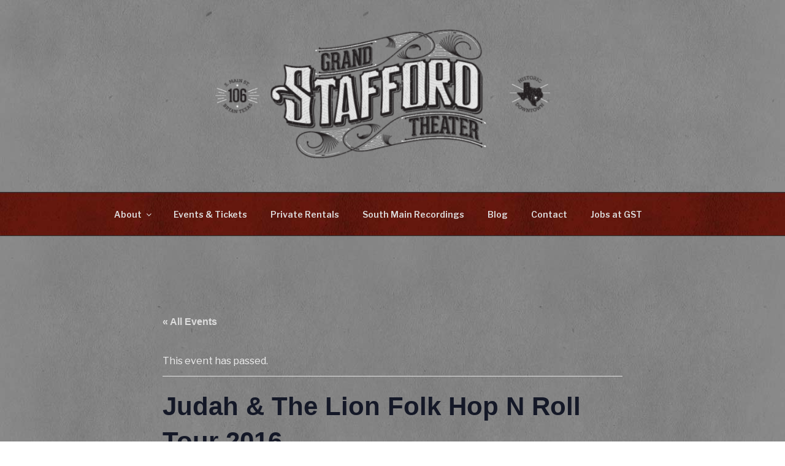

--- FILE ---
content_type: text/css;charset=UTF-8
request_url: https://embed.showclix.com/scheme/7459.css?hs=ad3880efff&sh=00b204e9800998ecf8427e
body_size: 1981
content:
/*
 * Primary Color 		= 666666 * Secondary Color 		= 999999 * Background Color  	= 333333 * Background Repeat  	= repeat * Background Image  	= //sc-schemes.s3.amazonaws.com/7459/background_image.jpg */


/* Globals */
body.event-page {
    background-color: #333333;
      background-image: url(//sc-schemes.s3.amazonaws.com/7459/background_image.jpg);    background-repeat: repeat;
    background-position: center top;
    background-attachment: fixed }

body#multi-ticket {
    background-color: #333333;
      background-image: url(//sc-schemes.s3.amazonaws.com/7459/background_image.jpg);    background-repeat: repeat;
    background-position: center top;
    background-attachment: fixed }

header.header--lds {
    background-color: #333333;
    background-image: url(//sc-schemes.s3.amazonaws.com/7459/background_image.jpg);    background-size: cover;
    background-position: center center;
}

/* body#multi-ticket {  background-color: #666666; } */
/* body#multi-ticket {  background-color: #666666; } */


.mobile-ticket__button-icon svg path { fill: #666666; }
.mobile-ticket__button-icon svg path { fill: #666666; }

.mobile-ticket__page-header, .mobile-ticket__page-footer { background-color: #666666; }

#sub_foot,
.locale-options { background-color: #666666; }
.locale-options li a:hover { background-color: #666666; }
.locale-options:before { border-color: transparent transparent #575757 transparent; }
a, a:link, a:visited, .button--link { color: #666666;  }
h1, h2, h3, h4 { color: #666666; }
/*h1 { background-color: #666666; }*/
.bottom_bar { background-color: #666666; }

#mobile-tabs {
  background-color: #333333;
    background-image: url(//sc-schemes.s3.amazonaws.com/7459/background_image.jpg);    background-repeat: repeat;
    background-position: center top;
    background-attachment: fixed}

#mobile-tabs ul li.active { background-color: #666666; }
.mobile-title { background-color: #666666; }

/* Event Info (Seller Homepage) */
.event_info a:link, .event_info a:hover, .event_info a:visited { color: #666666; }
.date_block { border: 1px solid #666666; }
.month_row { background-color: #666666; }
.day_row { color: #666666; }
#warn_about_clearing #cancel_request,
.receipt-print-commands .print_tickets,
#checkout #submit,
#coupon_box input[type=button],
.grand-total-total #submit_form,
.custom_button,
label.add-to-order,
a.print_tickets,
a.print_tickets:hover,
#submit_member,
.custom_dark_button,
.event-button-wrapper a { background: #666666 !important; border-color: #575757  }
.event-button-wrapper a:target,
.event-button-wrapper a:active { background: #575757; border-color: #4d4d4d }
.event_icon, .event_icon_upsell { color: #666666; }

a.btn-primary,
.btn-primary {
    color: white;
    background-color: #666666;
    border-color: #575757;
}
.touch .btn-primary:hover,
.no-touch .btn-primary:hover {
    background-color: #4d4d4d;
}

.btn-transparent {
  color: #666666;
}

/* Nav Buttons */
nav { background-color: #5c5c5c !important;
    border-bottom: 1px solid #343434;
    border-top: 1px solid #; }
.nav_button, ul#order_stats_total strong { color: #666666; }

ul#order_stats_total,
#order_stats_buttons .checkout_btn { background-color:  #666666 !important; }

/* Colorbox */
#cboxOverlay{ background: rgba(0,0,0,0.7) !important; }

/* Listing Page */
.whos_title,
#venue_info_header,
.purchasetitle,
.has_event_style1 { background-color: #666666 !important; }
.subtotal-row { color: #666666; }
.grand-total h2 span,
.showtitle { color: #666666; }
#whereami-linefill { background: #666666; border: 1px solid #5c5c5c;}
.stepone #whereami-bubbleone .number,
.steptwo #whereami-bubbleone .number,
.steptwo #whereami-bubbletwo .number,
.stepthree #whereami-bubbleone .number,
.stepthree #whereami-bubbletwo .number,
.stepthree #whereami-bubblethree .number,
.stepfour #whereami-bubbleone .number,
.stepfour #whereami-bubbletwo .number,
.stepfour #whereami-bubblethree .number,
.stepfour #whereami-bubblefour .number,
.listing-block--header
{ background-color: #666666 !important; }

/* Questions */
/* .questions_wrapper form#questions .showinfo input:focus,
.questions_wrapper form#questions .showinfo input:active,
.questions_wrapper form#questions .showinfo select:focus,
.questions_wrapper form#questions .showinfo select:active { border: 2px solid #666666; } */
.questions_wrapper form#questions .showinfo input[type=submit] { background: #666666; border-color: #575757 }
.questions_wrapper form#questions .showinfo input[type=submit]:focus { border-width: 1px; }
.questions_wrapper form#questions .showinfo input[type=submit]:active { border-width: 1px; }
*/
/* Calendar */
.ui-datepicker-current-day { background-color: e#666666 !important; }
.more-events a { background-color: #666666; }
table#calendar tbody tr td.today { background: #ffffff;  }
.has-events ul li a,
table#calendar caption { background-color: #666666;}

/* Checkout */
#checkout-page .countdown { color: #666666 !important; }

/* Receipt Page */
.receipt .notice { background-color: #666666 !important; color: white; }

/* Incentix */
.incentix-modal-body textarea:hover, .incentix-modal-body textarea:focus { border: 1px solid #666666 !important;}
.incentix-modal-header a.post-username,
.incentix-modal-header a.tweet-username { color: #666666 !important; }
.incentix-modal .incentix-modal-footer {
    padding: 0 15px 15px 15px; }
    .incentix-modal .incentix-modal-footer input {
      border-radius: 5px;
      -webkit-border-radius: 5px;
      -moz-border-radius: 5px;
      -k-border-radius: 5px;
      -o-border-radius: 5px;
      background-color: #666666;
      background-image: linear-gradient(top, #666666, #5c5c5c);
      background-image: -moz-linear-gradient(top, #666666, #5c5c5c);
      background-image: -webkit-gradient(linear, left top, left bottom, color-stop(0, #666666), color-stop(1, #5c5c5c));
      background-image: -o-linear-gradient(top, #666666, #5c5c5c);
      filter: progid:DXImageTransform.Microsoft.gradient(startColorstr='#666666', endColorstr='#5c5c5c');
      -ms-filter: "progid:DXImageTransform.Microsoft.gradient(startColorstr='#666666', endColorstr='#5c5c5c')";
      -pie-background: linear-gradient(#666666, #5c5c5c);
      text-shadow: 0 1px 0 rgba(0, 0, 0, 0.4);
      -webkit-text-shadow: 0 1px 0 rgba(0, 0, 0, 0.4);
      -moz-text-shadow: 0 1px 0 rgba(0, 0, 0, 0.4);
      font-weight: bold;
      color: white;
      width: 100%;
      height: 40px;
      border: 1px solid #ddd;
      cursor: pointer;
      font-size: 14px; }
      .incentix-modal .incentix-modal-footer input:hover {
        background-color: #5c5c5c;
        background-image: linear-gradient(top, #5c5c5c, #5c5c5c);
        background-image: -moz-linear-gradient(top, #5c5c5c, #5c5c5c);
        background-image: -webkit-gradient(linear, left top, left bottom, color-stop(0, #5c5c5c), color-stop(1, #5c5c5c));
        background-image: -o-linear-gradient(top, #5c5c5c, #5c5c5c);
        filter: progid:DXImageTransform.Microsoft.gradient(startColorstr='#5c5c5c', endColorstr='#5c5c5c');
        -ms-filter: "progid:DXImageTransform.Microsoft.gradient(startColorstr='#5c5c5c', endColorstr='#5c5c5c')";
        -pie-background: linear-gradient(#5c5c5c, #5c5c5c); }
      .incentix-modal .incentix-modal-footer input:disabled {
          text-shadow: 0 1px 0 rgba(255, 255, 255, 0.4);
            -webkit-text-shadow: 0 1px 0 rgba(255, 255, 255, 0.4);
            -moz-text-shadow: 0 1px 0 rgba(255, 255, 255, 0.4);
        background-color: #f3f2f3;
        background-image: linear-gradient(top, #f3f2f3, #b1b1b1);
        background-image: -moz-linear-gradient(top, #f3f2f3, #b1b1b1);
        background-image: -webkit-gradient(linear, left top, left bottom, color-stop(0, #f3f2f3), color-stop(1, #b1b1b1));
        background-image: -o-linear-gradient(top, #f3f2f3, #b1b1b1);
        filter: progid:DXImageTransform.Microsoft.gradient(startColorstr='#f3f2f3', endColorstr='#b1b1b1');
        -ms-filter: "progid:DXImageTransform.Microsoft.gradient(startColorstr='#f3f2f3', endColorstr='#b1b1b1')";
        -pie-background: linear-gradient(#f3f2f3, #b1b1b1);
        color: #aaa;
        cursor: normal !important; }

.receipt .notice { background-color: #666666 !important; color: white; }

.captcha_submit { background: #575757; border-color: #4d4d4d }

/* Upsell */
#upsell-table .upsell-table-table .upsell-event-footer strong { color: #666666; }
#upsell-table .upsell-table-table .upsell-event-teaser .event_icon_upsell, #upsell-table .upsell-table-table .upsell-event-footer .event_icon_upsell { background-color: #666666; color: white; }

.questions-event--lds .button--primary,
.btn-primary,
.btn-submit {
    background-color: #666666;
    border-color: #4d4d4d;
}

.questions-event--lds .button--primary:hover,
.btn-primary:hover,
.btn-submit:hover {
    background-color: #575757;
    border-color: #393939;
}

div.flasher div.cookie {border-bottom-color: #7f7f7f;
  border-top-color: #939393;
  background: #898989;
}
div.flasher div.cookie:after {
  background: #7f7f7f;
}
div.flasher div.cookie:after {
  border-color: #939393;
}
div.flasher div.cookie a:link, div.flasher div.cookie a:visited, div.flasher div.cookie a:active {
  color:  #f2f2f2;
}
div.flasher div.cookie a:hover {
  color: #ffffff;
}
div.flasher div.cookie ul li {
  border-top: 1px solid #939393;
  border-bottom: 1px solid #7f7f7f;
}
/* Custom CSS Blurb */


--- FILE ---
content_type: text/javascript;charset=UTF-8
request_url: https://embed.showclix.com/event/embed-widget/d5cec10270.js
body_size: 914
content:
(function () {

    // modified from http://davidwalsh.name/window-iframe
    var eventMethod = window.addEventListener ? "addEventListener" : "attachEvent";
    var eventer = window[eventMethod];
    var script, iframe;
    var messageEvent = (eventMethod == "attachEvent") ? "onmessage" : "message";

    eventer(messageEvent, function(e) {
        if (isNaN(e.data)) return;
        if (!iframe) return;
        var px = parseInt(e.data, 10);
        if (!px) return;
                        iframe.style['height'] = px + "px";
    }, false);

    eventer(messageEvent, function(msg) {
        if(!(typeof msg.data === 'object' && msg.data !== null)) {
            return;
        }
        if(!msg.data.type || msg.data.type != "analytics-event") {
            return;
        }
        if (!msg.data.provider || !msg.data.data) {
            return;
        }
        var analyticsEvent = new CustomEvent('embeddedAnalytics', {
            "provider": msg.data.provider,
            "data": msg.data.data
        });
        document.dispatchEvent(analyticsEvent);
    }, false);

    // modified from http://dustindiaz.com/smallest-domready-ever
    function ready(callback) {
        /in/.test(document.readyState)
        ?setTimeout(function(){ready(callback)},9)
        :callback()
    }

    function loadFrame(script, href) {
        iframe = document.createElement("iframe");
        iframe.src = href;
        iframe.style.width = "100%";
        iframe.style['min-width'] = "320px";
        iframe.style.height = "500px";
        iframe.style.display = "block";
        iframe.allowtransparency = "true";

        script.parentNode.insertBefore(iframe, script.nextSibling);
    }

    ready(function() {
        var scripts = document.getElementsByTagName('script');
        for (var i=scripts.length; i--;) {
            if (scripts[i].src.indexOf("embed-widget/d5cec10270.js") != -1) {
                script = scripts[i]; break;
            }
        }
        if (typeof script == 'undefined') return;

        var href = "https:\/\/embed.showclix.com\/event\/gstjudah110316\/tag\/grandstaffordtheater.com" + window.parent.location.search;
        if(window.embedCheckoutDecorator) {
            window.embedCheckoutDecorator(href, function(src) {
                // load iframe from decorator
                loadFrame(script,src);
            });
        } else {
            // load default iframe
            loadFrame(script,href);
        }
    });


})();
